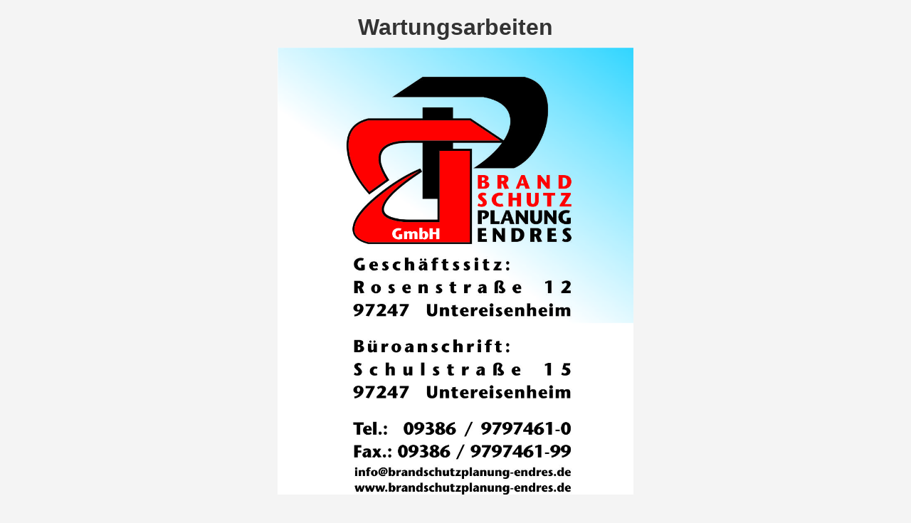

--- FILE ---
content_type: text/html
request_url: https://www.brandschutzplanung-endres.de/
body_size: 1135
content:
<!DOCTYPE html>
<html lang="de">
<head>
    <meta charset="UTF-8">
    <meta name="viewport" content="width=device-width, initial-scale=1.0">
    <title>Wartungsarbeiten</title>
    <style>
        body {
            margin: 0;
            padding: 0;
            font-family: Arial, sans-serif;
            background-color: #f4f4f4;
            display: flex;
            justify-content: center;
            align-items: center;
            height: 100vh;
            width: 80vw;
            text-align: center;
            color: #333;
        }

        .container {
            padding: 20px;
        }

        .icon {
            font-size: 80px;
            color: #ff9900;
        }

        h1 {
            font-size: 2em;
            margin: 20px 0 10px;
        }

        p {
            font-size: 1.2em;
            color: #666;
        }
      .rahmen-container {
      width: 100vw;
      height: 100vh;
      position: absolute;
      top: 0;
      left: 0;
      border: none; /* Sichtbarer Rahmen: Farbe und Dicke */
      box-sizing: border-box; /* Wichtig: Damit der Rahmen nicht scrollt */
      pointer-events: none; /* Optional: verhindert Interaktionen */
      z-index: 999;
    }
    </style>
</head>
<body>
    <div class="rahmen-container">
      
		<h1>Wartungsarbeiten</h1>
		 <img src="1_Firma_rechts_oben.jpg" alt="EKP-Endres" width="500" height="628">
        <p>Unsere Webseite wird momentan aktualisiert.</p>
		<p>Wir sind weiterhin wie gewohnt für Sie erreichbar:<p>
		<p>Tel.:<a href="tel:0938697974610">09386/97974610 </a></p> 
		<p>Mail:<a href="mailto:buero@brandschutzplanung-endres.de">buero@brandschutzplanung-endres.de</p></a>
		<p>Geschäftssitz:<a href="https://www.google.com/maps/place/Schulstra%C3%9Fe+15,+97247+Eisenheim/@49.8825393,10.1541372,19.5z/data=!4m6!3m5!1s0x47a28add61e21e1d:0x8e5a7e7827b904a!8m2!3d49.882413!4d10.1544728!16s%2Fg%2F11g1wtggx8?entry=ttu&g_ep=EgoyMDI1MDcxNS4xIKXMDSoASAFQAw%3D%3D">Schulstraße 15, 97247 Eisenheim</a></p>
		
		
		
		
	<p>Geschäftsführer: Rainer Endres</p>
	<p> Für exterene Links werden keine Haftung übernommen, da wir keinen Einfluss auf den Inhalt dieser Webseiten haben.
    </div>
</body>
</html>
